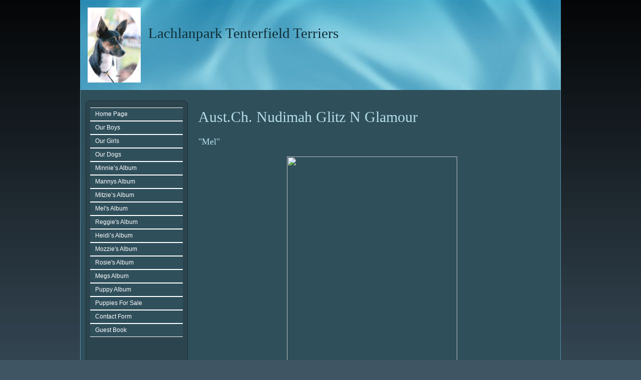

--- FILE ---
content_type: text/html
request_url: http://lachlanpark.net/dog.asp?dog=59268
body_size: 5637
content:

<!DOCTYPE html PUBLIC "-//W3C//DTD XHTML 1.0 Strict//EN" "http://www.w3.org/TR/xhtml1/DTD/xhtml1-strict.dtd">
<html xmlns="http://www.w3.org/1999/xhtml">
<head>
<meta name="description" content="Lachlanpark is a small kennel located at Mandagery South West of  Parkes N.S.W.">
<meta name="keywords" content="dog, dogs, breeder, tenterfield terriers,">
<meta http-equiv="Content-Type" content="text/html; charset=iso-8859-1">
<title>Lachlanpark Tenterfield Terriers</title>
<link href="https://s6.webtemplatecode.com/includes/templatefiles/115/style.css" rel="stylesheet" type="text/css" media="screen" />
<script type="text/javascript" src="https://s6.webtemplatecode.com/includes/templatefiles/highslide/highslide.js"></script>
<script type="text/javascript" src="https://s6.webtemplatecode.com/includes/templatefiles/highslide/highslide1.js"></script>
<link rel="stylesheet" type="text/css" href="https://s6.webtemplatecode.com/includes/templatefiles/highslide/highslide.css" />
<!--[if IE 6]>
<link rel="stylesheet" type="text/css" href="https://s6.webtemplatecode.com/includes/templatefiles/highslide/highslide-ie6.css" />
<![endif]-->

</head>
<body>
<div id="wrapper">
<div id="header" style="height: 180px;">
<div id="logo">
<img style="float:left;padding-left:15px;padding-top:15px;" src="images/topleft_21110.jpg" width="106" height="150">
<h1 style="font-size: 2em;padding-left:136px;padding-top:45px;">Lachlanpark Tenterfield Terriers</h1><p style="padding-left:141px;"></p>
</div>
</div>

	<!-- end #header -->
	<div id="bannerbar">
		&nbsp;
	</div>
	<!-- end #menu -->
	<div id="page">
	<div id="navigation">
	
	
	<ul>
	<li><a title="Home Page" href="default.asp">Home Page </a></li>
<li><a title="Our Boys" href="our-boys.asp">Our Boys </a></li>
<li><a title="Our Girls" href="our-girls-1.asp">Our Girls </a></li>
<li><a title="Our Dogs" href="our-dogs-at-home.asp">Our Dogs </a></li>
<li><a title="Minnie&#8217;s Album" href="minnie’s-album-1.asp">Minnie&#8217;s Album </a></li>
<li><a title="Mannys Album" href="mannys-album.asp">Mannys Album </a></li>
<li><a title="Mitzie&#8217;s Album" href="mitzie’s-album.asp">Mitzie&#8217;s Album </a></li>
<li><a title="Mel's Album" href="mels-album.asp">Mel's Album </a></li>
<li><a title="Reggie's Album" href="reggies-album-1.asp">Reggie's Album </a></li>
<li><a title="Heidi&#8217;s Album" href="heidi’s-album.asp">Heidi&#8217;s Album </a></li>
<li><a title="Mozzie's Album" href="mozzies-album.asp">Mozzie's Album </a></li>
<li><a title="Rosie's Album" href="ros.asp">Rosie's Album </a></li>
<li><a title="Megs Album" href="megs-album.asp">Megs Album </a></li>
<li><a title="Puppy Album" href="puppy-album.asp">Puppy Album </a></li>
<li><a title="Puppies For Sale" href="puppies-for-sale.asp">Puppies For Sale </a></li>
<li><a title="Contact Form" href="contact-form.asp">Contact Form </a></li>
<li><a title="Guest Book" href="guest-book.asp">Guest Book </a></li>

	

	</ul>
	<br style="clear: both;" /> 
	</div>
		<!-- end #sidebar -->
	<div id="content">
		
<h2>Aust.Ch. Nudimah Glitz N Glamour</h2>
<h4>&quot;Mel&quot;</h4>
<center><div class="thumbwrapper"><img src="https://www.dogzonline.com.au/images/profiles/12/05/59268_1539.jpg" width="340" height="481" border="0"></div></center>
<table cellpadding="20" align="center"><tr>
<td align="center" valign="top"><div class="thumbwrapper"><a href="https://www.dogzonline.com.au/images/profiles/12/05/59268_1539.jpg" class="highslide" onclick="return hs.expand(this, galleryOptions)"><img src="https://www.dogzonline.com.au/images/profiles/12/05/59268_1539_sm.jpg" alt="Click to enlarge" width="130" height="183" border="0"></a></div></td>
<td align="center" valign="top"><div class="thumbwrapper"><a href="https://www.dogzonline.com.au/images/profiles/20/04/59268_42620209403M.jpg" class="highslide" onclick="return hs.expand(this, galleryOptions)"><img src="https://www.dogzonline.com.au/images/profiles/20/04/59268_42620209403M_sm.jpg" alt="Click to enlarge" width="130" height="183" border="0"></a></div></td>
<td align="center" valign="top"><div class="thumbwrapper"><a href="https://www.dogzonline.com.au/images/profiles/20/04/59268_426202094022.jpg" class="highslide" onclick="return hs.expand(this, galleryOptions)"><img src="https://www.dogzonline.com.au/images/profiles/20/04/59268_426202094022_sm.jpg" alt="Click to enlarge" width="130" height="183" border="0"></a></div></td>
</tr></table></center>
<div style='white-space:pre-wrap'><table width="100%" cellpadding=5 border=0 cellspacing=0><tr><td>Mel is the first Tenterfield Terrier to be shown by Lacklanpark Kennels. She is a beautiful Tri Coloured girl who came to us from Nudimah Kennels in Queensland. In just a short time Mel has become one of the family, she had her first show in September at Erskine Park and performed like a little trooper, we are looking forward to a long successfull show career.<br><br>Mel has proven to be a great winner we are so excited about her recent win at the Sydney Royal 2012 - BEST OF BREED - Mel has now attained her Australian Championship at 11 months as a Junior, we are so proud of her. At the Sydney Royal 2013 Mel was awarded Best of Breed for the second year running and then at the Sydney Royal 2014 Mel was awarded Runner Up Best of Breed. She is now half way to her grand championship.</td></tr></table></div>
  <br><br>
     
            <table class="pedigree">
              <tr> 
                <th colspan="3" align="center"> 
                  Pedigree</th>
              </tr>
              
              
              
               <tr> 
                <td colspan="3"> 
                  <table width="100%" border="0" cellspacing="0" cellpadding="5" style="border-width: 0px;">
                    <tr> 
                      <td style="border-width: 0px;" width="50%">Breed : Tenterfield Terrier</td>
                      <td style="border-width: 0px;" width="50%">Bred by : David &amp; Mary Holt</td>
                    </tr>
                    <tr> 
                      <td style="border-width: 0px;" width="50%">Sex : 
                        
                        Bitch
                        
                       </td>
                      <td style="border-width: 0px;" width="50%">Owned by : Geoff &amp; Cheryl Coyte</td>
                    </tr>
                    <tr> 
                      <td style="border-width: 0px;" width="50%">Date of Birth : 
                        1-May-11
                         </td>
                     
                        <td style="border-width: 0px;" width="50%">Handled by : Geoff Coyte</td>
                         
                    </tr>
                    <tr> 
                      <td style="border-width: 0px;" width="50%">Call Name : Mel</td>
                       <td style="border-width: 0px;" width="50%">Available for stud :
                        
                        N/A
</td>


                    </tr>
                  </table>
                </td>
              </tr>
              
              <tr> 
                <td class="pedigree" rowspan="4" width="33%"><b>Sire :</b> 
                  WANDJI HEZ THE ONE 4100181688</td>
                <td rowspan="2" width="33%"><b>S:</b> 
                  WANDJI FINNIGAN I AM 4100170155</td>
                <td width="34%"><b>S:</b> 
                  CH FERNLODGE COSMIC SPIRIT 5000046434</td>
              </tr>
              <tr> 
                <td width="34%"><b>D:</b> 
                  CH WANDJI ANGEL 4100126991</td>
              </tr>
              <tr> 
                <td rowspan="2"><b>D:</b> 
                  CH WANDJI HONEY GEM 4100097690</td>
                <td><b>S:</b> 
                  CH MOOVILLE CRACKERJACK</td>
              </tr>
              <tr> 
                <td><b>D:</b> 
                  CH NUDIMAH HOT 'N' SPICY SB987Q</td>
              </tr>
              <tr> 
                <td rowspan="4"><b>Dam</b> 
                  : AUST CH NUDIMAH JAZZI SPICE 4100131734</td>
                <td rowspan="2"><b>S:</b> 
                  AUST CH DEILA RHYTHM OF TH NIGHT PR1753Q</td>
                <td width="34%"><b>S:</b> 
                  WINDELLA PANTERA SB887Q</td>
              </tr>
              <tr> 
                <td><b>D:</b> 
                  ALDO-NOELA MEEKO SB938Q</td>
              </tr>
              <tr> 
                <td rowspan="2"><b>D:</b> 
                  AUST CH NUDIMAH HOT 'N' SPICY SB987Q</td>
                <td><b>S:</b> 
                  TINTOOKIE LUCKY STRIKE SB754Q</td>
              </tr>
              <tr> 
                <td><b>D:</b> 
                  NUDIMAH NUTMEGG SB782N</td>
              </tr>
            </table>
  
      <br>
   
 

      <br /><h3>Recent Show Results</h3><ul>
<li><b>4-Aug-19 Best Neuter of Breed and Ru/Neuter in Group</b> 
<br><i>Won at Dubbo and District Kennel Club (Judge was Mrs C Long NZ)</i></li>
<li><b>3-Aug-19 Best Neuter of Breed and Ru/Neuter in Group</b> 
<br><i>Won at Dubbo and District Kennel Club (Judge was Ms K Santas NSW)</i></li>
<li><b>2-Aug-19 Best Neuter of Breedand Ru/NeuteR in Group</b> 
<br><i>Won at Dubbo and District Kennel Club (Judge was Mrs L Chalmers NZ)</i></li>
<li><b>19-Aug-18 Best Veteran  In Show</b> 
<br><i>Won at Tenterfield Terrier Club of N.S.W. (Judge was Mr D Lowe)</i></li>
<li><b>6-Nov-16 Challenge and R/Up of Breed</b> 
<br><i>Won at Orange and District K and O Club Inc (Judge was mrs J Gotch)</i></li>
<li><b>5-Nov-16 Reserve Challenge</b> 
<br><i>Won at Orange and District K and O Club Inc (Judge was Miss K Reeder)</i></li>
<li><b>23-Oct-16 Challenge Bitch and RU/BOB</b> 
<br><i>Won at Wellington Valley Kennel Club (Judge was Mr H Tast (Finland))</i></li>
<li><b>21-Oct-16 Challenge Bitch and Ru/BOB</b> 
<br><i>Won at Wellington Valley Kennel Club (Judge was Mrs M Kavcic (Slovenia))</i></li>
<li><b>3-Sep-16 Challeng Bitch &amp; RU/B</b> 
<br><i>Won at Manildra P &amp; A Ass. (Judge was Mrs R Ralphs)</i></li>
<li><b>16-Apr-16 Reserve Challenge</b> 
<br><i>Won at Orange Show Society (Judge was Mr G Cruse (NSW))</i></li>
<li><b>13-Mar-16 Challenge bitch - bob</b> 
<br><i>Won at Eugowra kennel club inc (Judge was Mr w steveenson)</i></li>
<li><b>27-Feb-16 Challenge bitch &amp; BOB</b> 
<br><i>Won at Blaney A&amp; P Association (Judge was ,Mrs N Abela NSW)</i></li>
<li><b>20-Feb-16 Challenge bitch</b> 
<br><i>Won at Oberon Show Society (Judge was Mrs S Brown)</i></li>
<li><b>6-Dec-15 Best of Breed</b> 
<br><i>Won at Ladies  Kennel Association N.S.W. (Judge was Mr. P. Berman N.S.W.)</i></li>
<li><b>8-Nov-15 Challenge Bitch &amp; Open of Breed</b> 
<br><i>Won at orange &amp; district kennel club (Judge was Mr. M. Derbyshire. (NSW))</i></li>
<li><b>7-Nov-15 Challenge Bitch &amp; Best of Breed</b> 
<br><i>Won at Orange &amp; Dist. Kennel &amp; Obe. Club Inc (Judge was Miss D. Crofts (NSW))</i></li>
<li><b>25-Oct-15 Challenge Bitch &amp; RU/B</b> 
<br><i>Won at Wellington Valley (Judge was Mrs. E. Knox N.S.W.)</i></li>
<li><b>24-Oct-15 Challenge Bitch &amp; Best of Breed</b> 
<br><i>Won at Wellington Valley (Judge was Mrs. F. Browning-Christina (Sth Africa))</i></li>
<li><b>23-Oct-15 Challenge Bitch &amp; RU/B</b> 
<br><i>Won at Wellington Valley (Judge was Mrs. R. Robertson N.S.W.)</i></li>
<li><b>7-Jun-15 Challenge Bitch &amp; RUB</b> 
<br><i>Won at Parkes and District Kennel Club INC (Judge was Mc C Timms (NSW))</i></li>
<li><b>6-Jun-15 Challenge Bitch &amp;  RUB</b> 
<br><i>Won at parkes and district kennel clbu inc (Judge was Rev C Seymour (NSW))</i></li>
<li><b>6-Jun-15 Challenge Bitch &amp; RUB</b> 
<br><i>Won at Parkes and District Kennel Club INC (Judge was Mrs S Mc Mahon (NSW))</i></li>
<li><b>23-May-15 Challenge Bitch &amp; RUB</b> 
<br><i>Won at Cowra &amp; District Kennel Club Inc. AM (Judge was Mr. G. Dryburgh NSW)</i></li>
<li><b>23-May-15 Challenge Bitch &amp; RUB</b> 
<br><i>Won at Cowra &amp; District Kennel Club Inc. PM (Judge was Mrs. J. Mc Cann QLD)</i></li>
<li><b>16-May-15 Best of Breed</b> 
<br><i>Won at Dubbo Show Society Inc (Judge was Mrs. M. Sheppard)</i></li>
<li><b>13-May-15 Best of Breed</b> 
<br><i>Won at Gilgandra Show Society Inc (Judge was Mrs. M. Hickie. (NSW))</i></li>
<li><b>9-May-15 Best of Breed</b> 
<br><i>Won at Bathurst &amp; District Kennel Club (Judge was Mrs. E. Kuleshova (Russia))</i></li>
<li><b>8-May-15 Best of Breed</b> 
<br><i>Won at Bathurst &amp; District Kennel Club Inc (Judge was Mrs. R. Mc Carry-Beattie (Ireland))</i></li>
<li><b>2-May-15 Challenge Bitch &amp; Best of Breed</b> 
<br><i>Won at Orange Show Society Inc (Judge was Mrs K. Paul (NSW))</i></li>
<li><b>19-Apr-15 Challenge Bitch &amp; RUB</b> 
<br><i>Won at Royal Bathurst Show (Judge was Mr R Bell (Vic))</i></li>
<li><b>15-Mar-15 Challenge Bitch &amp; RU in Breed</b> 
<br><i>Won at Eugowra Kennel Club (Judge was Mrs. E. Knox. N.S.W.)</i></li>
<li><b>14-Mar-15 Challenge Bitch &amp; Best of breed</b> 
<br><i>Won at Cumnock Show Society Inc (Judge was Mr. D Mahoney. N.S.W.)</i></li>
<li><b>7-Mar-15 Reserve Challenge Bitch &amp; Runner up Best of Breed</b> 
<br><i>Won at Blayney A &amp; P Ass. (Judge was Mrs S. Bownds)</i></li>
<li><b>7-Feb-15 Challenge Bitch &amp; Runner up Best of Breed</b> 
<br><i>Won at Rydal AH &amp; P Ass. (Judge was Mrs S Mc Mahon. N.S.W.)</i></li>
<li><b>15-Nov-14 Challenge Bitch</b> 
<br><i>Won at Young &amp; District Kennel Club  am. (Judge was Mr. R. Harbin. N.S.W.)</i></li>
<li><b>19-Jul-14 BOB</b> 
<br><i>Won at Riverina District All Breeds Kennel Club (Judge was Mr. M. Arthur. N.S.W.)</i></li>
<li><b>18-Jul-14 BOB</b> 
<br><i>Won at Riverina District All Breeds Kennel Club (Judge was Mrs. R. Ralphs. N.S.W.)</i></li>
<li><b>26-Apr-14 Best of Breed</b> 
<br><i>Won at Fairfield &amp; Districts All Breeds Kennel (Judge was Miss B. Warman (N.Z.))</i></li>
<li><b>25-Apr-14 Runner up Best of Breed</b> 
<br><i>Won at County of Cumberland Kewnnel Ass. Inc (Judge was Mrs. P. Bruce (Canada))</i></li>
<li><b>11-Apr-14 Reserve Challenge Bitch RUB</b> 
<br><i>Won at Sydney Royal Dog Show (Judge was Ms Linda C.More (USA))</i></li>
<li><b>15-Feb-14 Best Of Breed</b> 
<br><i>Won at Dogs NSW Complex Fundraising Committee (Judge was Mrs. D Harbin. N.S.W.)</i></li>
<li><b>26-Oct-13 Reserve Challenge &amp; Runner up of breed</b> 
<br><i>Won at Blaxland Glenbrook RSL &amp; Citizens Kennel (Judge was Mrs O Martin)</i></li>
<li><b>20-Oct-13 Reserve Challenge &amp; Runner up of breed</b> 
<br><i>Won at Forbes Kennel Club Inc (Judge was Ms C Ringstrom (Canada))</i></li>
<li><b>31-Aug-13 Best Of Breed</b> 
<br><i>Won at Grenfell P.A.H. &amp; I Ass. (Judge was Mr. G. Dryburgh. N.S.W.)</i></li>
<li><b>25-Aug-13 Best Of Breed</b> 
<br><i>Won at Campbelltown &amp; District All Breeds K/C (Judge was Mrs. L. Mineif. (N.S.W.))</i></li>
<li><b>25-Aug-13 Best Of Breed</b> 
<br><i>Won at Campbelltown &amp; District All Breeds K/C (Judge was Mrs T. Comerford. N.S..W)</i></li>
<li><b>17-Aug-13 Best Of Breed</b> 
<br><i>Won at Bedgerabong P.A. &amp; H Association Inc (Judge was Dr. P Tallentire (WA))</i></li>
<li><b>25-Mar-13 Best Of Breed</b> 
<br><i>Won at Sydney Royal Dog Show (Judge was P. Biesel-Mcllwaine (USA))</i></li>
<li><b>16-Feb-13 Best Of Breed</b> 
<br><i>Won at Kangaroo Valley Agricultural Ass Inc (Judge was Mr D Mahoney. N.S.W.)</i></li>
<li><b>26-Jan-13 Best Of Breed</b> 
<br><i>Won at Dogs NSW Library &amp; Archives Committee Sh (Judge was Mrs. R. Brown N.S.W.)</i></li>
<li><b>6-Jan-13 Best Of Breed</b> 
<br><i>Won at manly and district kennel club (Judge was Mr E J. Forbes (N.S.W.))</i></li>
<li><b>29-Dec-12 Best Of Breed</b> 
<br><i>Won at Dogs N.S.W. L &amp; A Committee (Judge was Mrs S. Brackman)</i></li>
<li><b>15-Dec-12 Best Of Breed</b> 
<br><i>Won at N.S.W. Women's Dog Club Inc (Judge was Rev C. Sevmour. N.S.W.)</i></li>
<li><b>23-Nov-12 Best Of Breed</b> 
<br><i>Won at Dalwood Children's Home Charity Dog Show (Judge was Mrs.D Harrisonl (N.S.W.))</i></li>
<li><b>17-Nov-12 Best Of Breed</b> 
<br><i>Won at Children's Cancer Charity Dog Club (Judge was Dr M T Giles)</i></li>
<li><b>4-Nov-12 Best Of Breed</b> 
<br><i>Won at County of Cumberland Kennel  Ass Inc (Judge was Mrs.K. King (S.A.))</i></li>
<li><b>3-Nov-12 Best Of Breed</b> 
<br><i>Won at Liverpool &amp; District All breeds Kennel C (Judge was Mrs. R. Wallis (VIC))</i></li>
<li><b>20-Oct-12 Best Of Breed</b> 
<br><i>Won at Forbes Kennel Club Inc (Judge was Mrs S Gray.(Tas))</i></li>
<li><b>19-Oct-12 Best Of Breed</b> 
<br><i>Won at Forbes Kennel Club Inc (Judge was Mrs S. Shrogley. (Tas))</i></li>
<li><b>22-Sep-12 Best Of Breed</b> 
<br><i>Won at Canowindra PA &amp; H Association Inc (Judge was Mrs M. Markotany. (NSW))</i></li>
<li><b>9-Sep-12 Best Of Breed</b> 
<br><i>Won at Cudal A &amp; P Society (Judge was Mrs J. Browning (Sth Africa))</i></li>
<li><b>1-Sep-12 Best Of Breed</b> 
<br><i>Won at Dogs NSW Purina International Spring Fai (Judge was Mr Per Iversen (Norway))</i></li>
<li><b>5-Aug-12 Best Of Breed</b> 
<br><i>Won at Junior Kennel Club (Judge was Mr. H. Kliebenstein (Germany))</i></li>
<li><b>3-Aug-12 Best Of Breed</b> 
<br><i>Won at Sydney Kennel Club (Judge was Mrs B. Stenmark.(USA))</i></li>
<li><b>20-Jul-12 Best Of Breed</b> 
<br><i>Won at North of the Harbour all Breeds Kennel C (Judge was Mr Ole  Nielsen (Canada))</i></li>
<li><b>14-Jul-12 Reserve Challenge Bitch</b> 
<br><i>Won at Sutherland Shire All Breeds Kennel Club (Judge was Mr P. Frost. (Vic))</i></li>
<li><b>8-Jul-12 Challenge &amp; Runner Up Best of Breed</b> 
<br><i>Won at Hawkesbury Kennel Club (Judge was Mrs. L. Mineif. (N.S.W.))</i></li>
<li><b>8-Jul-12 Challenge &amp; Runner Up Best of Breed</b> 
<br><i>Won at Hawkesbury Kennel Club (Judge was Mrs K. Eldred. (N.S.W.))</i></li>
<li><b>7-Jul-12 Reserve Challenge Bitch</b> 
<br><i>Won at Penrith Kennel &amp; Obedience Club Inc (Judge was Mrs J. Kennon-Wray (VIC))</i></li>
<li><b>7-Jul-12 Reserve Challenge Bitch</b> 
<br><i>Won at Penrith Kennel &amp; Obedience Club Inc (Judge was Mr P. Miller (N.S.W.))</i></li>
<li><b>23-Jun-12 Best Of Breed</b> 
<br><i>Won at Norwest Canine Association Inc (Judge was Mrs, N, Zimmerle. (QLD))</i></li>
<li><b>17-Jun-12 Challenge Bitch</b> 
<br><i>Won at Gosford City Canine Club (Judge was Mrs L. Brown.(N.S.W.))</i></li>
<li><b>2-Jun-12 Best Of Breed</b> 
<br><i>Won at St. George District Kennel Club (Judge was Miss T Sloan (Tasmania))</i></li>
<li><b>12-May-12 Best Of Breed</b> 
<br><i>Won at Wellington Show Society (Judge was Mrs E. Thomas (NSW))</i></li>
<li><b>11-May-12 Best Of Breed</b> 
<br><i>Won at Bathurst &amp; District Kennel Club Inc (Judge was Mrs D. Wilson (NZ))</i></li>
<li><b>28-Apr-12 Best Of Breed</b> 
<br><i>Won at Fairfield All Breeds Kennel Club (Judge was Ms. M. Eaher. (NSW))</i></li>
<li><b>27-Apr-12 Best Of Breed</b> 
<br><i>Won at Hawkesbury District Agricultural Ass. (Judge was Mr. E. Pickering (NSW))</i></li>
<li><b>21-Apr-12 Best Of Breed</b> 
<br><i>Won at Dogs NSW Western Region (Judge was Mr. G. Minchinton (QLD))</i></li>
<li><b>15-Apr-12 Best Of Breed</b> 
<br><i>Won at Sydney Royal Dog Show (Judge was Mrs B. Roos-Borjesen. (Sweden))</i></li>
</ul>
<p>&nbsp;</p>
<br style="clear: both;" /><div id="contact">
<h3>Contact Details</h3>
Cheryl & Geoff Coyte<br />
Mandagery, NSW, Australia
<br />Phone : 0268671158 mob 0403513380
<br />Email : <a href="/cdn-cgi/l/email-protection#56313535392f223316343f31263938327835393b"><span class="__cf_email__" data-cfemail="355256565a4c415075575c52455a5b511b565a58">[email&#160;protected]</span></a></div>
		</div>
		<!-- end #content -->
		
		<div style="clear: both;">&nbsp;</div>
	</div>


	<!-- end #page -->
</div>
<div id="footer-wrapper">
	<div id="footer">
		<p>Copyright (c) 2026. &nbsp;&nbsp;Powered by <a target="_blank" href="http://www.dogzonline.com.au/" rel="nofollow" title="Dogz Online - Australia's Pure Bred Dog Community">Dogz Online</a></p>
	</div>
	<!-- end #footer -->
</div>

<script data-cfasync="false" src="/cdn-cgi/scripts/5c5dd728/cloudflare-static/email-decode.min.js"></script><script defer src="https://static.cloudflareinsights.com/beacon.min.js/vcd15cbe7772f49c399c6a5babf22c1241717689176015" integrity="sha512-ZpsOmlRQV6y907TI0dKBHq9Md29nnaEIPlkf84rnaERnq6zvWvPUqr2ft8M1aS28oN72PdrCzSjY4U6VaAw1EQ==" data-cf-beacon='{"version":"2024.11.0","token":"dd78afeefd5545098bd14da25b252744","r":1,"server_timing":{"name":{"cfCacheStatus":true,"cfEdge":true,"cfExtPri":true,"cfL4":true,"cfOrigin":true,"cfSpeedBrain":true},"location_startswith":null}}' crossorigin="anonymous"></script>
</body>
</html>

